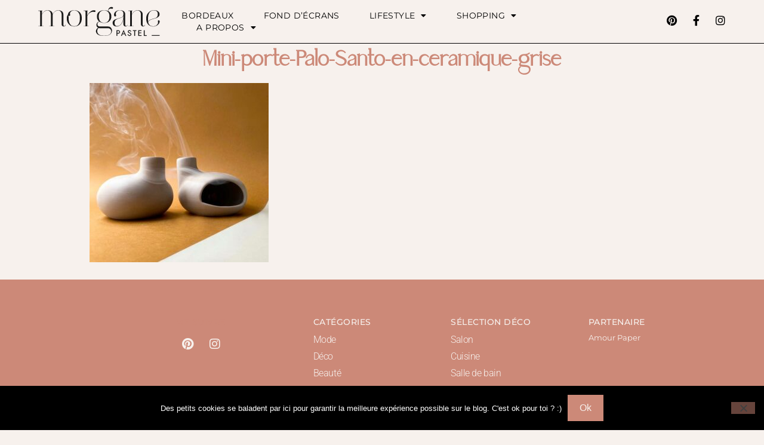

--- FILE ---
content_type: text/html; charset=UTF-8
request_url: https://www.morgane-pastel.com/selection-didees-cadeaux-pour-les-fetes/mini-porte-palo-santo-en-ceramique-grise/
body_size: 13536
content:
<!doctype html>
<html lang="fr-FR">
<head>
	<meta charset="UTF-8">
	<meta name="viewport" content="width=device-width, initial-scale=1">
	<link rel="profile" href="https://gmpg.org/xfn/11">
	<meta name='robots' content='index, follow, max-image-preview:large, max-snippet:-1, max-video-preview:-1' />

	<!-- This site is optimized with the Yoast SEO plugin v26.5 - https://yoast.com/wordpress/plugins/seo/ -->
	<title>Mini-porte-Palo-Santo-en-ceramique-grise - Morgane Pastel | Blog lifestyle, mode &amp; déco Bordeaux</title>
	<link rel="canonical" href="https://www.morgane-pastel.com/selection-didees-cadeaux-pour-les-fetes/mini-porte-palo-santo-en-ceramique-grise/" />
	<meta property="og:locale" content="fr_FR" />
	<meta property="og:type" content="article" />
	<meta property="og:title" content="Mini-porte-Palo-Santo-en-ceramique-grise - Morgane Pastel | Blog lifestyle, mode &amp; déco Bordeaux" />
	<meta property="og:url" content="https://www.morgane-pastel.com/selection-didees-cadeaux-pour-les-fetes/mini-porte-palo-santo-en-ceramique-grise/" />
	<meta property="og:site_name" content="Morgane Pastel | Blog lifestyle, mode &amp; déco Bordeaux" />
	<meta property="article:modified_time" content="2023-11-03T17:11:04+00:00" />
	<meta property="og:image" content="https://www.morgane-pastel.com/selection-didees-cadeaux-pour-les-fetes/mini-porte-palo-santo-en-ceramique-grise" />
	<meta property="og:image:width" content="836" />
	<meta property="og:image:height" content="836" />
	<meta property="og:image:type" content="image/jpeg" />
	<meta name="twitter:card" content="summary_large_image" />
	<meta name="twitter:site" content="@MorganePastel" />
	<script type="application/ld+json" class="yoast-schema-graph">{"@context":"https://schema.org","@graph":[{"@type":"WebPage","@id":"https://www.morgane-pastel.com/selection-didees-cadeaux-pour-les-fetes/mini-porte-palo-santo-en-ceramique-grise/","url":"https://www.morgane-pastel.com/selection-didees-cadeaux-pour-les-fetes/mini-porte-palo-santo-en-ceramique-grise/","name":"Mini-porte-Palo-Santo-en-ceramique-grise - Morgane Pastel | Blog lifestyle, mode &amp; déco Bordeaux","isPartOf":{"@id":"https://www.morgane-pastel.com/#website"},"primaryImageOfPage":{"@id":"https://www.morgane-pastel.com/selection-didees-cadeaux-pour-les-fetes/mini-porte-palo-santo-en-ceramique-grise/#primaryimage"},"image":{"@id":"https://www.morgane-pastel.com/selection-didees-cadeaux-pour-les-fetes/mini-porte-palo-santo-en-ceramique-grise/#primaryimage"},"thumbnailUrl":"https://www.morgane-pastel.com/wp-content/uploads/2023/11/Mini-porte-Palo-Santo-en-ceramique-grise.jpg","datePublished":"2023-11-03T17:10:48+00:00","dateModified":"2023-11-03T17:11:04+00:00","breadcrumb":{"@id":"https://www.morgane-pastel.com/selection-didees-cadeaux-pour-les-fetes/mini-porte-palo-santo-en-ceramique-grise/#breadcrumb"},"inLanguage":"fr-FR","potentialAction":[{"@type":"ReadAction","target":["https://www.morgane-pastel.com/selection-didees-cadeaux-pour-les-fetes/mini-porte-palo-santo-en-ceramique-grise/"]}]},{"@type":"ImageObject","inLanguage":"fr-FR","@id":"https://www.morgane-pastel.com/selection-didees-cadeaux-pour-les-fetes/mini-porte-palo-santo-en-ceramique-grise/#primaryimage","url":"https://www.morgane-pastel.com/wp-content/uploads/2023/11/Mini-porte-Palo-Santo-en-ceramique-grise.jpg","contentUrl":"https://www.morgane-pastel.com/wp-content/uploads/2023/11/Mini-porte-Palo-Santo-en-ceramique-grise.jpg","width":836,"height":836,"caption":"mini porte palo santo en ceramique"},{"@type":"BreadcrumbList","@id":"https://www.morgane-pastel.com/selection-didees-cadeaux-pour-les-fetes/mini-porte-palo-santo-en-ceramique-grise/#breadcrumb","itemListElement":[{"@type":"ListItem","position":1,"name":"Accueil","item":"https://www.morgane-pastel.com/"},{"@type":"ListItem","position":2,"name":"Les jolies choses","item":"https://www.morgane-pastel.com/category/lesjolieschoses/"},{"@type":"ListItem","position":3,"name":"Sélection d&#8217;idées cadeaux pour les fêtes","item":"https://www.morgane-pastel.com/selection-didees-cadeaux-pour-les-fetes/"},{"@type":"ListItem","position":4,"name":"Mini-porte-Palo-Santo-en-ceramique-grise"}]},{"@type":"WebSite","@id":"https://www.morgane-pastel.com/#website","url":"https://www.morgane-pastel.com/","name":"Morgane Pastel | Blog lifestyle, mode &amp; déco Bordeaux","description":"Blog mode, déco &amp; lifestyle à Bordeaux","publisher":{"@id":"https://www.morgane-pastel.com/#/schema/person/45e9825bccfd1c32161ea18264e8f978"},"potentialAction":[{"@type":"SearchAction","target":{"@type":"EntryPoint","urlTemplate":"https://www.morgane-pastel.com/?s={search_term_string}"},"query-input":{"@type":"PropertyValueSpecification","valueRequired":true,"valueName":"search_term_string"}}],"inLanguage":"fr-FR"},{"@type":["Person","Organization"],"@id":"https://www.morgane-pastel.com/#/schema/person/45e9825bccfd1c32161ea18264e8f978","name":"Morgane Pastel","image":{"@type":"ImageObject","inLanguage":"fr-FR","@id":"https://www.morgane-pastel.com/#/schema/person/image/","url":"https://www.morgane-pastel.com/wp-content/uploads/2023/11/Mini-porte-Palo-Santo-en-ceramique-grise.jpg","contentUrl":"https://www.morgane-pastel.com/wp-content/uploads/2023/11/Mini-porte-Palo-Santo-en-ceramique-grise.jpg","width":836,"height":836,"caption":"Morgane Pastel"},"logo":{"@id":"https://www.morgane-pastel.com/#/schema/person/image/"}}]}</script>
	<!-- / Yoast SEO plugin. -->


<script type='application/javascript'  id='pys-version-script'>console.log('PixelYourSite Free version 11.1.4.1');</script>
<link rel='dns-prefetch' href='//www.googletagmanager.com' />
<link rel="alternate" type="application/rss+xml" title="Morgane Pastel | Blog lifestyle, mode &amp; déco Bordeaux &raquo; Flux" href="https://www.morgane-pastel.com/feed/" />
<link rel="alternate" type="application/rss+xml" title="Morgane Pastel | Blog lifestyle, mode &amp; déco Bordeaux &raquo; Flux des commentaires" href="https://www.morgane-pastel.com/comments/feed/" />
<script type='text/javascript' id='pinterest-version-script'>console.log('PixelYourSite Pinterest version 6.1.7');</script>
<link rel="alternate" type="application/rss+xml" title="Morgane Pastel | Blog lifestyle, mode &amp; déco Bordeaux &raquo; Mini-porte-Palo-Santo-en-ceramique-grise Flux des commentaires" href="https://www.morgane-pastel.com/selection-didees-cadeaux-pour-les-fetes/mini-porte-palo-santo-en-ceramique-grise/feed/" />
<link rel="alternate" title="oEmbed (JSON)" type="application/json+oembed" href="https://www.morgane-pastel.com/wp-json/oembed/1.0/embed?url=https%3A%2F%2Fwww.morgane-pastel.com%2Fselection-didees-cadeaux-pour-les-fetes%2Fmini-porte-palo-santo-en-ceramique-grise%2F" />
<link rel="alternate" title="oEmbed (XML)" type="text/xml+oembed" href="https://www.morgane-pastel.com/wp-json/oembed/1.0/embed?url=https%3A%2F%2Fwww.morgane-pastel.com%2Fselection-didees-cadeaux-pour-les-fetes%2Fmini-porte-palo-santo-en-ceramique-grise%2F&#038;format=xml" />
<style id='wp-img-auto-sizes-contain-inline-css'>
img:is([sizes=auto i],[sizes^="auto," i]){contain-intrinsic-size:3000px 1500px}
/*# sourceURL=wp-img-auto-sizes-contain-inline-css */
</style>
<style id='wp-emoji-styles-inline-css'>

	img.wp-smiley, img.emoji {
		display: inline !important;
		border: none !important;
		box-shadow: none !important;
		height: 1em !important;
		width: 1em !important;
		margin: 0 0.07em !important;
		vertical-align: -0.1em !important;
		background: none !important;
		padding: 0 !important;
	}
/*# sourceURL=wp-emoji-styles-inline-css */
</style>
<link rel='stylesheet' id='wp-block-library-css' href='https://www.morgane-pastel.com/wp-includes/css/dist/block-library/style.min.css?ver=6.9' media='all' />
<style id='global-styles-inline-css'>
:root{--wp--preset--aspect-ratio--square: 1;--wp--preset--aspect-ratio--4-3: 4/3;--wp--preset--aspect-ratio--3-4: 3/4;--wp--preset--aspect-ratio--3-2: 3/2;--wp--preset--aspect-ratio--2-3: 2/3;--wp--preset--aspect-ratio--16-9: 16/9;--wp--preset--aspect-ratio--9-16: 9/16;--wp--preset--color--black: #000000;--wp--preset--color--cyan-bluish-gray: #abb8c3;--wp--preset--color--white: #ffffff;--wp--preset--color--pale-pink: #f78da7;--wp--preset--color--vivid-red: #cf2e2e;--wp--preset--color--luminous-vivid-orange: #ff6900;--wp--preset--color--luminous-vivid-amber: #fcb900;--wp--preset--color--light-green-cyan: #7bdcb5;--wp--preset--color--vivid-green-cyan: #00d084;--wp--preset--color--pale-cyan-blue: #8ed1fc;--wp--preset--color--vivid-cyan-blue: #0693e3;--wp--preset--color--vivid-purple: #9b51e0;--wp--preset--gradient--vivid-cyan-blue-to-vivid-purple: linear-gradient(135deg,rgb(6,147,227) 0%,rgb(155,81,224) 100%);--wp--preset--gradient--light-green-cyan-to-vivid-green-cyan: linear-gradient(135deg,rgb(122,220,180) 0%,rgb(0,208,130) 100%);--wp--preset--gradient--luminous-vivid-amber-to-luminous-vivid-orange: linear-gradient(135deg,rgb(252,185,0) 0%,rgb(255,105,0) 100%);--wp--preset--gradient--luminous-vivid-orange-to-vivid-red: linear-gradient(135deg,rgb(255,105,0) 0%,rgb(207,46,46) 100%);--wp--preset--gradient--very-light-gray-to-cyan-bluish-gray: linear-gradient(135deg,rgb(238,238,238) 0%,rgb(169,184,195) 100%);--wp--preset--gradient--cool-to-warm-spectrum: linear-gradient(135deg,rgb(74,234,220) 0%,rgb(151,120,209) 20%,rgb(207,42,186) 40%,rgb(238,44,130) 60%,rgb(251,105,98) 80%,rgb(254,248,76) 100%);--wp--preset--gradient--blush-light-purple: linear-gradient(135deg,rgb(255,206,236) 0%,rgb(152,150,240) 100%);--wp--preset--gradient--blush-bordeaux: linear-gradient(135deg,rgb(254,205,165) 0%,rgb(254,45,45) 50%,rgb(107,0,62) 100%);--wp--preset--gradient--luminous-dusk: linear-gradient(135deg,rgb(255,203,112) 0%,rgb(199,81,192) 50%,rgb(65,88,208) 100%);--wp--preset--gradient--pale-ocean: linear-gradient(135deg,rgb(255,245,203) 0%,rgb(182,227,212) 50%,rgb(51,167,181) 100%);--wp--preset--gradient--electric-grass: linear-gradient(135deg,rgb(202,248,128) 0%,rgb(113,206,126) 100%);--wp--preset--gradient--midnight: linear-gradient(135deg,rgb(2,3,129) 0%,rgb(40,116,252) 100%);--wp--preset--font-size--small: 13px;--wp--preset--font-size--medium: 20px;--wp--preset--font-size--large: 36px;--wp--preset--font-size--x-large: 42px;--wp--preset--spacing--20: 0.44rem;--wp--preset--spacing--30: 0.67rem;--wp--preset--spacing--40: 1rem;--wp--preset--spacing--50: 1.5rem;--wp--preset--spacing--60: 2.25rem;--wp--preset--spacing--70: 3.38rem;--wp--preset--spacing--80: 5.06rem;--wp--preset--shadow--natural: 6px 6px 9px rgba(0, 0, 0, 0.2);--wp--preset--shadow--deep: 12px 12px 50px rgba(0, 0, 0, 0.4);--wp--preset--shadow--sharp: 6px 6px 0px rgba(0, 0, 0, 0.2);--wp--preset--shadow--outlined: 6px 6px 0px -3px rgb(255, 255, 255), 6px 6px rgb(0, 0, 0);--wp--preset--shadow--crisp: 6px 6px 0px rgb(0, 0, 0);}:root { --wp--style--global--content-size: 800px;--wp--style--global--wide-size: 1200px; }:where(body) { margin: 0; }.wp-site-blocks > .alignleft { float: left; margin-right: 2em; }.wp-site-blocks > .alignright { float: right; margin-left: 2em; }.wp-site-blocks > .aligncenter { justify-content: center; margin-left: auto; margin-right: auto; }:where(.wp-site-blocks) > * { margin-block-start: 24px; margin-block-end: 0; }:where(.wp-site-blocks) > :first-child { margin-block-start: 0; }:where(.wp-site-blocks) > :last-child { margin-block-end: 0; }:root { --wp--style--block-gap: 24px; }:root :where(.is-layout-flow) > :first-child{margin-block-start: 0;}:root :where(.is-layout-flow) > :last-child{margin-block-end: 0;}:root :where(.is-layout-flow) > *{margin-block-start: 24px;margin-block-end: 0;}:root :where(.is-layout-constrained) > :first-child{margin-block-start: 0;}:root :where(.is-layout-constrained) > :last-child{margin-block-end: 0;}:root :where(.is-layout-constrained) > *{margin-block-start: 24px;margin-block-end: 0;}:root :where(.is-layout-flex){gap: 24px;}:root :where(.is-layout-grid){gap: 24px;}.is-layout-flow > .alignleft{float: left;margin-inline-start: 0;margin-inline-end: 2em;}.is-layout-flow > .alignright{float: right;margin-inline-start: 2em;margin-inline-end: 0;}.is-layout-flow > .aligncenter{margin-left: auto !important;margin-right: auto !important;}.is-layout-constrained > .alignleft{float: left;margin-inline-start: 0;margin-inline-end: 2em;}.is-layout-constrained > .alignright{float: right;margin-inline-start: 2em;margin-inline-end: 0;}.is-layout-constrained > .aligncenter{margin-left: auto !important;margin-right: auto !important;}.is-layout-constrained > :where(:not(.alignleft):not(.alignright):not(.alignfull)){max-width: var(--wp--style--global--content-size);margin-left: auto !important;margin-right: auto !important;}.is-layout-constrained > .alignwide{max-width: var(--wp--style--global--wide-size);}body .is-layout-flex{display: flex;}.is-layout-flex{flex-wrap: wrap;align-items: center;}.is-layout-flex > :is(*, div){margin: 0;}body .is-layout-grid{display: grid;}.is-layout-grid > :is(*, div){margin: 0;}body{padding-top: 0px;padding-right: 0px;padding-bottom: 0px;padding-left: 0px;}a:where(:not(.wp-element-button)){text-decoration: underline;}:root :where(.wp-element-button, .wp-block-button__link){background-color: #32373c;border-width: 0;color: #fff;font-family: inherit;font-size: inherit;font-style: inherit;font-weight: inherit;letter-spacing: inherit;line-height: inherit;padding-top: calc(0.667em + 2px);padding-right: calc(1.333em + 2px);padding-bottom: calc(0.667em + 2px);padding-left: calc(1.333em + 2px);text-decoration: none;text-transform: inherit;}.has-black-color{color: var(--wp--preset--color--black) !important;}.has-cyan-bluish-gray-color{color: var(--wp--preset--color--cyan-bluish-gray) !important;}.has-white-color{color: var(--wp--preset--color--white) !important;}.has-pale-pink-color{color: var(--wp--preset--color--pale-pink) !important;}.has-vivid-red-color{color: var(--wp--preset--color--vivid-red) !important;}.has-luminous-vivid-orange-color{color: var(--wp--preset--color--luminous-vivid-orange) !important;}.has-luminous-vivid-amber-color{color: var(--wp--preset--color--luminous-vivid-amber) !important;}.has-light-green-cyan-color{color: var(--wp--preset--color--light-green-cyan) !important;}.has-vivid-green-cyan-color{color: var(--wp--preset--color--vivid-green-cyan) !important;}.has-pale-cyan-blue-color{color: var(--wp--preset--color--pale-cyan-blue) !important;}.has-vivid-cyan-blue-color{color: var(--wp--preset--color--vivid-cyan-blue) !important;}.has-vivid-purple-color{color: var(--wp--preset--color--vivid-purple) !important;}.has-black-background-color{background-color: var(--wp--preset--color--black) !important;}.has-cyan-bluish-gray-background-color{background-color: var(--wp--preset--color--cyan-bluish-gray) !important;}.has-white-background-color{background-color: var(--wp--preset--color--white) !important;}.has-pale-pink-background-color{background-color: var(--wp--preset--color--pale-pink) !important;}.has-vivid-red-background-color{background-color: var(--wp--preset--color--vivid-red) !important;}.has-luminous-vivid-orange-background-color{background-color: var(--wp--preset--color--luminous-vivid-orange) !important;}.has-luminous-vivid-amber-background-color{background-color: var(--wp--preset--color--luminous-vivid-amber) !important;}.has-light-green-cyan-background-color{background-color: var(--wp--preset--color--light-green-cyan) !important;}.has-vivid-green-cyan-background-color{background-color: var(--wp--preset--color--vivid-green-cyan) !important;}.has-pale-cyan-blue-background-color{background-color: var(--wp--preset--color--pale-cyan-blue) !important;}.has-vivid-cyan-blue-background-color{background-color: var(--wp--preset--color--vivid-cyan-blue) !important;}.has-vivid-purple-background-color{background-color: var(--wp--preset--color--vivid-purple) !important;}.has-black-border-color{border-color: var(--wp--preset--color--black) !important;}.has-cyan-bluish-gray-border-color{border-color: var(--wp--preset--color--cyan-bluish-gray) !important;}.has-white-border-color{border-color: var(--wp--preset--color--white) !important;}.has-pale-pink-border-color{border-color: var(--wp--preset--color--pale-pink) !important;}.has-vivid-red-border-color{border-color: var(--wp--preset--color--vivid-red) !important;}.has-luminous-vivid-orange-border-color{border-color: var(--wp--preset--color--luminous-vivid-orange) !important;}.has-luminous-vivid-amber-border-color{border-color: var(--wp--preset--color--luminous-vivid-amber) !important;}.has-light-green-cyan-border-color{border-color: var(--wp--preset--color--light-green-cyan) !important;}.has-vivid-green-cyan-border-color{border-color: var(--wp--preset--color--vivid-green-cyan) !important;}.has-pale-cyan-blue-border-color{border-color: var(--wp--preset--color--pale-cyan-blue) !important;}.has-vivid-cyan-blue-border-color{border-color: var(--wp--preset--color--vivid-cyan-blue) !important;}.has-vivid-purple-border-color{border-color: var(--wp--preset--color--vivid-purple) !important;}.has-vivid-cyan-blue-to-vivid-purple-gradient-background{background: var(--wp--preset--gradient--vivid-cyan-blue-to-vivid-purple) !important;}.has-light-green-cyan-to-vivid-green-cyan-gradient-background{background: var(--wp--preset--gradient--light-green-cyan-to-vivid-green-cyan) !important;}.has-luminous-vivid-amber-to-luminous-vivid-orange-gradient-background{background: var(--wp--preset--gradient--luminous-vivid-amber-to-luminous-vivid-orange) !important;}.has-luminous-vivid-orange-to-vivid-red-gradient-background{background: var(--wp--preset--gradient--luminous-vivid-orange-to-vivid-red) !important;}.has-very-light-gray-to-cyan-bluish-gray-gradient-background{background: var(--wp--preset--gradient--very-light-gray-to-cyan-bluish-gray) !important;}.has-cool-to-warm-spectrum-gradient-background{background: var(--wp--preset--gradient--cool-to-warm-spectrum) !important;}.has-blush-light-purple-gradient-background{background: var(--wp--preset--gradient--blush-light-purple) !important;}.has-blush-bordeaux-gradient-background{background: var(--wp--preset--gradient--blush-bordeaux) !important;}.has-luminous-dusk-gradient-background{background: var(--wp--preset--gradient--luminous-dusk) !important;}.has-pale-ocean-gradient-background{background: var(--wp--preset--gradient--pale-ocean) !important;}.has-electric-grass-gradient-background{background: var(--wp--preset--gradient--electric-grass) !important;}.has-midnight-gradient-background{background: var(--wp--preset--gradient--midnight) !important;}.has-small-font-size{font-size: var(--wp--preset--font-size--small) !important;}.has-medium-font-size{font-size: var(--wp--preset--font-size--medium) !important;}.has-large-font-size{font-size: var(--wp--preset--font-size--large) !important;}.has-x-large-font-size{font-size: var(--wp--preset--font-size--x-large) !important;}
/*# sourceURL=global-styles-inline-css */
</style>

<link rel='stylesheet' id='cookie-notice-front-css' href='https://www.morgane-pastel.com/wp-content/plugins/cookie-notice/css/front.min.css?ver=2.5.11' media='all' />
<link rel='stylesheet' id='mc4wp-form-basic-css' href='https://www.morgane-pastel.com/wp-content/plugins/mailchimp-for-wp/assets/css/form-basic.css?ver=4.10.9' media='all' />
<link rel='stylesheet' id='hello-elementor-css' href='https://www.morgane-pastel.com/wp-content/themes/hello-elementor/assets/css/reset.css?ver=3.4.5' media='all' />
<link rel='stylesheet' id='hello-elementor-theme-style-css' href='https://www.morgane-pastel.com/wp-content/themes/hello-elementor/assets/css/theme.css?ver=3.4.5' media='all' />
<link rel='stylesheet' id='hello-elementor-header-footer-css' href='https://www.morgane-pastel.com/wp-content/themes/hello-elementor/assets/css/header-footer.css?ver=3.4.5' media='all' />
<link rel='stylesheet' id='elementor-frontend-css' href='https://www.morgane-pastel.com/wp-content/plugins/elementor/assets/css/frontend.min.css?ver=3.33.2' media='all' />
<link rel='stylesheet' id='widget-image-css' href='https://www.morgane-pastel.com/wp-content/plugins/elementor/assets/css/widget-image.min.css?ver=3.33.2' media='all' />
<link rel='stylesheet' id='widget-nav-menu-css' href='https://www.morgane-pastel.com/wp-content/plugins/elementor-pro/assets/css/widget-nav-menu.min.css?ver=3.32.3' media='all' />
<link rel='stylesheet' id='widget-social-icons-css' href='https://www.morgane-pastel.com/wp-content/plugins/elementor/assets/css/widget-social-icons.min.css?ver=3.33.2' media='all' />
<link rel='stylesheet' id='e-apple-webkit-css' href='https://www.morgane-pastel.com/wp-content/plugins/elementor/assets/css/conditionals/apple-webkit.min.css?ver=3.33.2' media='all' />
<link rel='stylesheet' id='widget-heading-css' href='https://www.morgane-pastel.com/wp-content/plugins/elementor/assets/css/widget-heading.min.css?ver=3.33.2' media='all' />
<link rel='stylesheet' id='elementor-icons-css' href='https://www.morgane-pastel.com/wp-content/plugins/elementor/assets/lib/eicons/css/elementor-icons.min.css?ver=5.44.0' media='all' />
<link rel='stylesheet' id='elementor-post-5594-css' href='https://www.morgane-pastel.com/wp-content/uploads/elementor/css/post-5594.css?ver=1765396837' media='all' />
<link rel='stylesheet' id='font-awesome-5-all-css' href='https://www.morgane-pastel.com/wp-content/plugins/elementor/assets/lib/font-awesome/css/all.min.css?ver=3.33.2' media='all' />
<link rel='stylesheet' id='font-awesome-4-shim-css' href='https://www.morgane-pastel.com/wp-content/plugins/elementor/assets/lib/font-awesome/css/v4-shims.min.css?ver=3.33.2' media='all' />
<link rel='stylesheet' id='elementor-post-4866-css' href='https://www.morgane-pastel.com/wp-content/uploads/elementor/css/post-4866.css?ver=1765396837' media='all' />
<link rel='stylesheet' id='elementor-post-8166-css' href='https://www.morgane-pastel.com/wp-content/uploads/elementor/css/post-8166.css?ver=1765396837' media='all' />
<link rel='stylesheet' id='elementor-post-9177-css' href='https://www.morgane-pastel.com/wp-content/uploads/elementor/css/post-9177.css?ver=1765396837' media='all' />
<link rel='stylesheet' id='elementor-gf-local-playfairdisplay-css' href='https://www.morgane-pastel.com/wp-content/uploads/elementor/google-fonts/css/playfairdisplay.css?ver=1743267041' media='all' />
<link rel='stylesheet' id='elementor-gf-local-montserrat-css' href='https://www.morgane-pastel.com/wp-content/uploads/elementor/google-fonts/css/montserrat.css?ver=1743267044' media='all' />
<link rel='stylesheet' id='elementor-gf-local-roboto-css' href='https://www.morgane-pastel.com/wp-content/uploads/elementor/google-fonts/css/roboto.css?ver=1743267050' media='all' />
<link rel='stylesheet' id='elementor-icons-shared-0-css' href='https://www.morgane-pastel.com/wp-content/plugins/elementor/assets/lib/font-awesome/css/fontawesome.min.css?ver=5.15.3' media='all' />
<link rel='stylesheet' id='elementor-icons-fa-solid-css' href='https://www.morgane-pastel.com/wp-content/plugins/elementor/assets/lib/font-awesome/css/solid.min.css?ver=5.15.3' media='all' />
<link rel='stylesheet' id='elementor-icons-fa-brands-css' href='https://www.morgane-pastel.com/wp-content/plugins/elementor/assets/lib/font-awesome/css/brands.min.css?ver=5.15.3' media='all' />
<script id="cookie-notice-front-js-before">
var cnArgs = {"ajaxUrl":"https:\/\/www.morgane-pastel.com\/wp-admin\/admin-ajax.php","nonce":"60ce3c32d5","hideEffect":"fade","position":"bottom","onScroll":false,"onScrollOffset":100,"onClick":false,"cookieName":"cookie_notice_accepted","cookieTime":2592000,"cookieTimeRejected":2592000,"globalCookie":false,"redirection":false,"cache":false,"revokeCookies":false,"revokeCookiesOpt":"automatic"};

//# sourceURL=cookie-notice-front-js-before
</script>
<script src="https://www.morgane-pastel.com/wp-content/plugins/cookie-notice/js/front.min.js?ver=2.5.11" id="cookie-notice-front-js"></script>
<script src="https://www.morgane-pastel.com/wp-includes/js/jquery/jquery.min.js?ver=3.7.1" id="jquery-core-js"></script>
<script src="https://www.morgane-pastel.com/wp-includes/js/jquery/jquery-migrate.min.js?ver=3.4.1" id="jquery-migrate-js"></script>
<script src="https://www.morgane-pastel.com/wp-content/plugins/elementor/assets/lib/font-awesome/js/v4-shims.min.js?ver=3.33.2" id="font-awesome-4-shim-js"></script>
<script src="https://www.morgane-pastel.com/wp-content/plugins/pixelyoursite/dist/scripts/js.cookie-2.1.3.min.js?ver=2.1.3" id="js-cookie-pys-js"></script>
<script src="https://www.morgane-pastel.com/wp-content/plugins/pixelyoursite/dist/scripts/jquery.bind-first-0.2.3.min.js?ver=0.2.3" id="jquery-bind-first-js"></script>
<script src="https://www.morgane-pastel.com/wp-content/plugins/pixelyoursite/dist/scripts/tld.min.js?ver=2.3.1" id="js-tld-js"></script>
<script id="pys-js-extra">
var pysOptions = {"staticEvents":[],"dynamicEvents":[],"triggerEvents":[],"triggerEventTypes":[],"pinterest":{"pixelIds":["2612398563419"],"advancedMatching":[],"wooVariableAsSimple":false,"serverApiEnabled":false},"debug":"","siteUrl":"https://www.morgane-pastel.com","ajaxUrl":"https://www.morgane-pastel.com/wp-admin/admin-ajax.php","ajax_event":"094d534cef","enable_remove_download_url_param":"1","cookie_duration":"7","last_visit_duration":"60","enable_success_send_form":"","ajaxForServerEvent":"1","ajaxForServerStaticEvent":"1","useSendBeacon":"1","send_external_id":"1","external_id_expire":"180","track_cookie_for_subdomains":"1","google_consent_mode":"1","gdpr":{"ajax_enabled":false,"all_disabled_by_api":false,"facebook_disabled_by_api":false,"analytics_disabled_by_api":false,"google_ads_disabled_by_api":false,"pinterest_disabled_by_api":false,"bing_disabled_by_api":false,"reddit_disabled_by_api":false,"externalID_disabled_by_api":false,"facebook_prior_consent_enabled":true,"analytics_prior_consent_enabled":true,"google_ads_prior_consent_enabled":null,"pinterest_prior_consent_enabled":true,"bing_prior_consent_enabled":true,"cookiebot_integration_enabled":false,"cookiebot_facebook_consent_category":"marketing","cookiebot_analytics_consent_category":"statistics","cookiebot_tiktok_consent_category":"marketing","cookiebot_google_ads_consent_category":"marketing","cookiebot_pinterest_consent_category":"marketing","cookiebot_bing_consent_category":"marketing","consent_magic_integration_enabled":false,"real_cookie_banner_integration_enabled":false,"cookie_notice_integration_enabled":false,"cookie_law_info_integration_enabled":false,"analytics_storage":{"enabled":true,"value":"granted","filter":false},"ad_storage":{"enabled":true,"value":"granted","filter":false},"ad_user_data":{"enabled":true,"value":"granted","filter":false},"ad_personalization":{"enabled":true,"value":"granted","filter":false}},"cookie":{"disabled_all_cookie":false,"disabled_start_session_cookie":false,"disabled_advanced_form_data_cookie":false,"disabled_landing_page_cookie":false,"disabled_first_visit_cookie":false,"disabled_trafficsource_cookie":false,"disabled_utmTerms_cookie":false,"disabled_utmId_cookie":false},"tracking_analytics":{"TrafficSource":"direct","TrafficLanding":"undefined","TrafficUtms":[],"TrafficUtmsId":[]},"GATags":{"ga_datalayer_type":"default","ga_datalayer_name":"dataLayerPYS"},"woo":{"enabled":false},"edd":{"enabled":false},"cache_bypass":"1769747928"};
//# sourceURL=pys-js-extra
</script>
<script src="https://www.morgane-pastel.com/wp-content/plugins/pixelyoursite/dist/scripts/public.js?ver=11.1.4.1" id="pys-js"></script>
<script src="https://www.morgane-pastel.com/wp-content/plugins/pixelyoursite-pinterest/dist/scripts/public.js?ver=6.1.7" id="pys-pinterest-js"></script>

<!-- Extrait de code de la balise Google (gtag.js) ajouté par Site Kit -->
<!-- Extrait Google Analytics ajouté par Site Kit -->
<script src="https://www.googletagmanager.com/gtag/js?id=G-SPKF81WYV7" id="google_gtagjs-js" async></script>
<script id="google_gtagjs-js-after">
window.dataLayer = window.dataLayer || [];function gtag(){dataLayer.push(arguments);}
gtag("set","linker",{"domains":["www.morgane-pastel.com"]});
gtag("js", new Date());
gtag("set", "developer_id.dZTNiMT", true);
gtag("config", "G-SPKF81WYV7");
//# sourceURL=google_gtagjs-js-after
</script>
<link rel="https://api.w.org/" href="https://www.morgane-pastel.com/wp-json/" /><link rel="alternate" title="JSON" type="application/json" href="https://www.morgane-pastel.com/wp-json/wp/v2/media/8541" /><link rel="EditURI" type="application/rsd+xml" title="RSD" href="https://www.morgane-pastel.com/xmlrpc.php?rsd" />
<meta name="generator" content="WordPress 6.9" />
<link rel='shortlink' href='https://www.morgane-pastel.com/?p=8541' />
<meta name="generator" content="Site Kit by Google 1.167.0" /><!-- Analytics by WP Statistics - https://wp-statistics.com -->
<meta name="generator" content="Elementor 3.33.2; features: additional_custom_breakpoints; settings: css_print_method-external, google_font-enabled, font_display-auto">
			<style>
				.e-con.e-parent:nth-of-type(n+4):not(.e-lazyloaded):not(.e-no-lazyload),
				.e-con.e-parent:nth-of-type(n+4):not(.e-lazyloaded):not(.e-no-lazyload) * {
					background-image: none !important;
				}
				@media screen and (max-height: 1024px) {
					.e-con.e-parent:nth-of-type(n+3):not(.e-lazyloaded):not(.e-no-lazyload),
					.e-con.e-parent:nth-of-type(n+3):not(.e-lazyloaded):not(.e-no-lazyload) * {
						background-image: none !important;
					}
				}
				@media screen and (max-height: 640px) {
					.e-con.e-parent:nth-of-type(n+2):not(.e-lazyloaded):not(.e-no-lazyload),
					.e-con.e-parent:nth-of-type(n+2):not(.e-lazyloaded):not(.e-no-lazyload) * {
						background-image: none !important;
					}
				}
			</style>
						<meta name="theme-color" content="#F7F1ED">
			<link rel="icon" href="https://www.morgane-pastel.com/wp-content/uploads/2019/09/favicon.png" sizes="32x32" />
<link rel="icon" href="https://www.morgane-pastel.com/wp-content/uploads/2019/09/favicon.png" sizes="192x192" />
<link rel="apple-touch-icon" href="https://www.morgane-pastel.com/wp-content/uploads/2019/09/favicon.png" />
<meta name="msapplication-TileImage" content="https://www.morgane-pastel.com/wp-content/uploads/2019/09/favicon.png" />
<style id="sccss">.row {
		width:95%;
		padding-top:15px;
}

.col-md-2{

		width:19%;
		display: contents;
}

@media screen and (max-width: 767px) {
.shopthelook{
        display: none;
        }
}</style></head>
<body data-rsssl=1 class="attachment wp-singular attachment-template-default single single-attachment postid-8541 attachmentid-8541 attachment-jpeg wp-embed-responsive wp-theme-hello-elementor cookies-not-set hello-elementor-default elementor-default elementor-kit-5594 elementor-page-9177">


<a class="skip-link screen-reader-text" href="#content">Aller au contenu</a>

		<header data-elementor-type="header" data-elementor-id="4866" class="elementor elementor-4866 elementor-location-header" data-elementor-post-type="elementor_library">
					<section class="elementor-section elementor-top-section elementor-element elementor-element-384919fc elementor-section-full_width elementor-section-height-min-height elementor-section-items-stretch elementor-section-height-default" data-id="384919fc" data-element_type="section" data-settings="{&quot;background_background&quot;:&quot;classic&quot;}">
						<div class="elementor-container elementor-column-gap-default">
					<div class="elementor-column elementor-col-25 elementor-top-column elementor-element elementor-element-7c804d10" data-id="7c804d10" data-element_type="column">
			<div class="elementor-widget-wrap elementor-element-populated">
						<div class="elementor-element elementor-element-7aa15c9c elementor-widget elementor-widget-image" data-id="7aa15c9c" data-element_type="widget" data-widget_type="image.default">
				<div class="elementor-widget-container">
																<a href="https://www.morgane-pastel.com">
							<img width="204" height="50" src="https://www.morgane-pastel.com/wp-content/uploads/2022/11/logo_morgane-pastel.png" class="attachment-full size-full wp-image-8152" alt="" />								</a>
															</div>
				</div>
					</div>
		</div>
				<div class="elementor-column elementor-col-50 elementor-top-column elementor-element elementor-element-28e5b836" data-id="28e5b836" data-element_type="column">
			<div class="elementor-widget-wrap elementor-element-populated">
						<div class="elementor-element elementor-element-70bb2ac7 elementor-nav-menu__align-start elementor-nav-menu--stretch elementor-nav-menu__text-align-center elementor-nav-menu--dropdown-tablet elementor-nav-menu--toggle elementor-nav-menu--burger elementor-widget elementor-widget-nav-menu" data-id="70bb2ac7" data-element_type="widget" data-settings="{&quot;full_width&quot;:&quot;stretch&quot;,&quot;layout&quot;:&quot;horizontal&quot;,&quot;submenu_icon&quot;:{&quot;value&quot;:&quot;&lt;i class=\&quot;fas fa-caret-down\&quot; aria-hidden=\&quot;true\&quot;&gt;&lt;\/i&gt;&quot;,&quot;library&quot;:&quot;fa-solid&quot;},&quot;toggle&quot;:&quot;burger&quot;}" data-widget_type="nav-menu.default">
				<div class="elementor-widget-container">
								<nav aria-label="Menu" class="elementor-nav-menu--main elementor-nav-menu__container elementor-nav-menu--layout-horizontal e--pointer-underline e--animation-fade">
				<ul id="menu-1-70bb2ac7" class="elementor-nav-menu"><li class="menu-item menu-item-type-taxonomy menu-item-object-category menu-item-5148"><a href="https://www.morgane-pastel.com/category/bordeaux/" class="elementor-item">Bordeaux</a></li>
<li class="menu-item menu-item-type-taxonomy menu-item-object-category menu-item-1167"><a href="https://www.morgane-pastel.com/category/fond-ecrans/" class="elementor-item">Fond d&rsquo;écrans</a></li>
<li class="menu-item menu-item-type-custom menu-item-object-custom menu-item-has-children menu-item-923"><a href="#" class="elementor-item elementor-item-anchor">Lifestyle</a>
<ul class="sub-menu elementor-nav-menu--dropdown">
	<li class="menu-item menu-item-type-taxonomy menu-item-object-category menu-item-989"><a href="https://www.morgane-pastel.com/category/mode/" class="elementor-sub-item">Mode</a></li>
	<li class="menu-item menu-item-type-taxonomy menu-item-object-category menu-item-1117"><a href="https://www.morgane-pastel.com/category/deco/" class="elementor-sub-item">Déco</a></li>
	<li class="menu-item menu-item-type-taxonomy menu-item-object-category menu-item-993"><a href="https://www.morgane-pastel.com/category/beaute/" class="elementor-sub-item">Beauté</a></li>
	<li class="menu-item menu-item-type-taxonomy menu-item-object-category menu-item-992"><a href="https://www.morgane-pastel.com/category/food/" class="elementor-sub-item">Food</a></li>
</ul>
</li>
<li class="menu-item menu-item-type-custom menu-item-object-custom menu-item-has-children menu-item-4725"><a href="#" class="elementor-item elementor-item-anchor">Shopping</a>
<ul class="sub-menu elementor-nav-menu--dropdown">
	<li class="menu-item menu-item-type-post_type menu-item-object-page menu-item-has-children menu-item-2082"><a href="https://www.morgane-pastel.com/deco/" class="elementor-sub-item">Déco</a>
	<ul class="sub-menu elementor-nav-menu--dropdown">
		<li class="menu-item menu-item-type-post_type menu-item-object-page menu-item-7177"><a href="https://www.morgane-pastel.com/deco/deco-pour-un-salon-moderne/" class="elementor-sub-item">Salon</a></li>
		<li class="menu-item menu-item-type-post_type menu-item-object-page menu-item-5777"><a href="https://www.morgane-pastel.com/deco/deco-cuisine/" class="elementor-sub-item">Cuisine</a></li>
		<li class="menu-item menu-item-type-post_type menu-item-object-page menu-item-6085"><a href="https://www.morgane-pastel.com/deco/deco-pour-une-jolie-chambre-moderne/" class="elementor-sub-item">Chambre</a></li>
		<li class="menu-item menu-item-type-post_type menu-item-object-page menu-item-6245"><a href="https://www.morgane-pastel.com/deco/une-salle-de-bain-moderne-chic/" class="elementor-sub-item">Salle de bain</a></li>
		<li class="menu-item menu-item-type-post_type menu-item-object-page menu-item-6579"><a href="https://www.morgane-pastel.com/deco/deco-bureau/" class="elementor-sub-item">Bureau</a></li>
	</ul>
</li>
	<li class="menu-item menu-item-type-post_type menu-item-object-page menu-item-2050"><a href="https://www.morgane-pastel.com/mode/" class="elementor-sub-item">Mode</a></li>
	<li class="menu-item menu-item-type-post_type menu-item-object-page menu-item-2049"><a href="https://www.morgane-pastel.com/beaute/" class="elementor-sub-item">Beauté</a></li>
	<li class="menu-item menu-item-type-post_type menu-item-object-page menu-item-2494"><a href="https://www.morgane-pastel.com/bijoux/" class="elementor-sub-item">Bijoux</a></li>
	<li class="menu-item menu-item-type-post_type menu-item-object-page menu-item-2216"><a href="https://www.morgane-pastel.com/wishlist/" class="elementor-sub-item">Wishlist</a></li>
</ul>
</li>
<li class="menu-item menu-item-type-post_type menu-item-object-page menu-item-has-children menu-item-1732"><a href="https://www.morgane-pastel.com/a-propos/" class="elementor-item">A propos</a>
<ul class="sub-menu elementor-nav-menu--dropdown">
	<li class="menu-item menu-item-type-custom menu-item-object-custom menu-item-4998"><a href="https://morganepichard.fr/" class="elementor-sub-item">Portfolio</a></li>
	<li class="menu-item menu-item-type-post_type menu-item-object-page menu-item-19"><a href="https://www.morgane-pastel.com/contact/" class="elementor-sub-item">Contact</a></li>
	<li class="menu-item menu-item-type-custom menu-item-object-custom menu-item-5557"><a href="https://amourpaper.com" class="elementor-sub-item">Ma boutique</a></li>
</ul>
</li>
</ul>			</nav>
					<div class="elementor-menu-toggle" role="button" tabindex="0" aria-label="Permuter le menu" aria-expanded="false">
			<i aria-hidden="true" role="presentation" class="elementor-menu-toggle__icon--open eicon-menu-bar"></i><i aria-hidden="true" role="presentation" class="elementor-menu-toggle__icon--close eicon-close"></i>		</div>
					<nav class="elementor-nav-menu--dropdown elementor-nav-menu__container" aria-hidden="true">
				<ul id="menu-2-70bb2ac7" class="elementor-nav-menu"><li class="menu-item menu-item-type-taxonomy menu-item-object-category menu-item-5148"><a href="https://www.morgane-pastel.com/category/bordeaux/" class="elementor-item" tabindex="-1">Bordeaux</a></li>
<li class="menu-item menu-item-type-taxonomy menu-item-object-category menu-item-1167"><a href="https://www.morgane-pastel.com/category/fond-ecrans/" class="elementor-item" tabindex="-1">Fond d&rsquo;écrans</a></li>
<li class="menu-item menu-item-type-custom menu-item-object-custom menu-item-has-children menu-item-923"><a href="#" class="elementor-item elementor-item-anchor" tabindex="-1">Lifestyle</a>
<ul class="sub-menu elementor-nav-menu--dropdown">
	<li class="menu-item menu-item-type-taxonomy menu-item-object-category menu-item-989"><a href="https://www.morgane-pastel.com/category/mode/" class="elementor-sub-item" tabindex="-1">Mode</a></li>
	<li class="menu-item menu-item-type-taxonomy menu-item-object-category menu-item-1117"><a href="https://www.morgane-pastel.com/category/deco/" class="elementor-sub-item" tabindex="-1">Déco</a></li>
	<li class="menu-item menu-item-type-taxonomy menu-item-object-category menu-item-993"><a href="https://www.morgane-pastel.com/category/beaute/" class="elementor-sub-item" tabindex="-1">Beauté</a></li>
	<li class="menu-item menu-item-type-taxonomy menu-item-object-category menu-item-992"><a href="https://www.morgane-pastel.com/category/food/" class="elementor-sub-item" tabindex="-1">Food</a></li>
</ul>
</li>
<li class="menu-item menu-item-type-custom menu-item-object-custom menu-item-has-children menu-item-4725"><a href="#" class="elementor-item elementor-item-anchor" tabindex="-1">Shopping</a>
<ul class="sub-menu elementor-nav-menu--dropdown">
	<li class="menu-item menu-item-type-post_type menu-item-object-page menu-item-has-children menu-item-2082"><a href="https://www.morgane-pastel.com/deco/" class="elementor-sub-item" tabindex="-1">Déco</a>
	<ul class="sub-menu elementor-nav-menu--dropdown">
		<li class="menu-item menu-item-type-post_type menu-item-object-page menu-item-7177"><a href="https://www.morgane-pastel.com/deco/deco-pour-un-salon-moderne/" class="elementor-sub-item" tabindex="-1">Salon</a></li>
		<li class="menu-item menu-item-type-post_type menu-item-object-page menu-item-5777"><a href="https://www.morgane-pastel.com/deco/deco-cuisine/" class="elementor-sub-item" tabindex="-1">Cuisine</a></li>
		<li class="menu-item menu-item-type-post_type menu-item-object-page menu-item-6085"><a href="https://www.morgane-pastel.com/deco/deco-pour-une-jolie-chambre-moderne/" class="elementor-sub-item" tabindex="-1">Chambre</a></li>
		<li class="menu-item menu-item-type-post_type menu-item-object-page menu-item-6245"><a href="https://www.morgane-pastel.com/deco/une-salle-de-bain-moderne-chic/" class="elementor-sub-item" tabindex="-1">Salle de bain</a></li>
		<li class="menu-item menu-item-type-post_type menu-item-object-page menu-item-6579"><a href="https://www.morgane-pastel.com/deco/deco-bureau/" class="elementor-sub-item" tabindex="-1">Bureau</a></li>
	</ul>
</li>
	<li class="menu-item menu-item-type-post_type menu-item-object-page menu-item-2050"><a href="https://www.morgane-pastel.com/mode/" class="elementor-sub-item" tabindex="-1">Mode</a></li>
	<li class="menu-item menu-item-type-post_type menu-item-object-page menu-item-2049"><a href="https://www.morgane-pastel.com/beaute/" class="elementor-sub-item" tabindex="-1">Beauté</a></li>
	<li class="menu-item menu-item-type-post_type menu-item-object-page menu-item-2494"><a href="https://www.morgane-pastel.com/bijoux/" class="elementor-sub-item" tabindex="-1">Bijoux</a></li>
	<li class="menu-item menu-item-type-post_type menu-item-object-page menu-item-2216"><a href="https://www.morgane-pastel.com/wishlist/" class="elementor-sub-item" tabindex="-1">Wishlist</a></li>
</ul>
</li>
<li class="menu-item menu-item-type-post_type menu-item-object-page menu-item-has-children menu-item-1732"><a href="https://www.morgane-pastel.com/a-propos/" class="elementor-item" tabindex="-1">A propos</a>
<ul class="sub-menu elementor-nav-menu--dropdown">
	<li class="menu-item menu-item-type-custom menu-item-object-custom menu-item-4998"><a href="https://morganepichard.fr/" class="elementor-sub-item" tabindex="-1">Portfolio</a></li>
	<li class="menu-item menu-item-type-post_type menu-item-object-page menu-item-19"><a href="https://www.morgane-pastel.com/contact/" class="elementor-sub-item" tabindex="-1">Contact</a></li>
	<li class="menu-item menu-item-type-custom menu-item-object-custom menu-item-5557"><a href="https://amourpaper.com" class="elementor-sub-item" tabindex="-1">Ma boutique</a></li>
</ul>
</li>
</ul>			</nav>
						</div>
				</div>
					</div>
		</div>
				<div class="elementor-column elementor-col-25 elementor-top-column elementor-element elementor-element-2a3408f1" data-id="2a3408f1" data-element_type="column">
			<div class="elementor-widget-wrap elementor-element-populated">
						<div class="elementor-element elementor-element-70bd17f6 elementor-shape-square e-grid-align-right elementor-grid-0 elementor-widget elementor-widget-social-icons" data-id="70bd17f6" data-element_type="widget" data-widget_type="social-icons.default">
				<div class="elementor-widget-container">
							<div class="elementor-social-icons-wrapper elementor-grid" role="list">
							<span class="elementor-grid-item" role="listitem">
					<a class="elementor-icon elementor-social-icon elementor-social-icon-pinterest elementor-repeater-item-12ecc50" href="http://pinterest.com/morganepastel" target="_blank">
						<span class="elementor-screen-only">Pinterest</span>
						<i aria-hidden="true" class="fab fa-pinterest"></i>					</a>
				</span>
							<span class="elementor-grid-item" role="listitem">
					<a class="elementor-icon elementor-social-icon elementor-social-icon-facebook-f elementor-repeater-item-fac13cb" href="http://facebook.com/morganepastel.blog/" target="_blank">
						<span class="elementor-screen-only">Facebook-f</span>
						<i aria-hidden="true" class="fab fa-facebook-f"></i>					</a>
				</span>
							<span class="elementor-grid-item" role="listitem">
					<a class="elementor-icon elementor-social-icon elementor-social-icon-instagram elementor-repeater-item-467570f" href="http://instagram.com/morgane.pichard" target="_blank">
						<span class="elementor-screen-only">Instagram</span>
						<i aria-hidden="true" class="fab fa-instagram"></i>					</a>
				</span>
					</div>
						</div>
				</div>
					</div>
		</div>
					</div>
		</section>
				</header>
				<div data-elementor-type="single-post" data-elementor-id="9177" class="elementor elementor-9177 elementor-location-single post-8541 attachment type-attachment status-inherit hentry" data-elementor-post-type="elementor_library">
					<section class="elementor-section elementor-top-section elementor-element elementor-element-f761cf8 elementor-section-boxed elementor-section-height-default elementor-section-height-default" data-id="f761cf8" data-element_type="section">
						<div class="elementor-container elementor-column-gap-default">
					<div class="elementor-column elementor-col-100 elementor-top-column elementor-element elementor-element-39be6bc" data-id="39be6bc" data-element_type="column">
			<div class="elementor-widget-wrap elementor-element-populated">
						<div class="elementor-element elementor-element-3bceead elementor-widget elementor-widget-theme-post-title elementor-page-title elementor-widget-heading" data-id="3bceead" data-element_type="widget" data-widget_type="theme-post-title.default">
				<div class="elementor-widget-container">
					<h1 class="elementor-heading-title elementor-size-default">Mini-porte-Palo-Santo-en-ceramique-grise</h1>				</div>
				</div>
				<div class="elementor-element elementor-element-27f23cf elementor-widget elementor-widget-theme-post-content" data-id="27f23cf" data-element_type="widget" data-widget_type="theme-post-content.default">
				<div class="elementor-widget-container">
					<p class="attachment"><a href='https://www.morgane-pastel.com/wp-content/uploads/2023/11/Mini-porte-Palo-Santo-en-ceramique-grise.jpg'><img fetchpriority="high" decoding="async" width="300" height="300" src="[data-uri]" data-lazy-type="image" data-lazy-src="https://www.morgane-pastel.com/wp-content/uploads/2023/11/Mini-porte-Palo-Santo-en-ceramique-grise-300x300.jpg" class="lazy lazy-hidden attachment-medium size-medium" alt="mini porte palo santo en ceramique" data-lazy-srcset="https://www.morgane-pastel.com/wp-content/uploads/2023/11/Mini-porte-Palo-Santo-en-ceramique-grise-300x300.jpg 300w, https://www.morgane-pastel.com/wp-content/uploads/2023/11/Mini-porte-Palo-Santo-en-ceramique-grise-100x100.jpg 100w, https://www.morgane-pastel.com/wp-content/uploads/2023/11/Mini-porte-Palo-Santo-en-ceramique-grise-370x370.jpg 370w, https://www.morgane-pastel.com/wp-content/uploads/2023/11/Mini-porte-Palo-Santo-en-ceramique-grise-768x768.jpg 768w, https://www.morgane-pastel.com/wp-content/uploads/2023/11/Mini-porte-Palo-Santo-en-ceramique-grise-60x60.jpg 60w, https://www.morgane-pastel.com/wp-content/uploads/2023/11/Mini-porte-Palo-Santo-en-ceramique-grise.jpg 836w" data-lazy-sizes="(max-width: 300px) 100vw, 300px" /><noscript><img fetchpriority="high" decoding="async" width="300" height="300" src="https://www.morgane-pastel.com/wp-content/uploads/2023/11/Mini-porte-Palo-Santo-en-ceramique-grise-300x300.jpg" class="attachment-medium size-medium" alt="mini porte palo santo en ceramique" srcset="https://www.morgane-pastel.com/wp-content/uploads/2023/11/Mini-porte-Palo-Santo-en-ceramique-grise-300x300.jpg 300w, https://www.morgane-pastel.com/wp-content/uploads/2023/11/Mini-porte-Palo-Santo-en-ceramique-grise-100x100.jpg 100w, https://www.morgane-pastel.com/wp-content/uploads/2023/11/Mini-porte-Palo-Santo-en-ceramique-grise-370x370.jpg 370w, https://www.morgane-pastel.com/wp-content/uploads/2023/11/Mini-porte-Palo-Santo-en-ceramique-grise-768x768.jpg 768w, https://www.morgane-pastel.com/wp-content/uploads/2023/11/Mini-porte-Palo-Santo-en-ceramique-grise-60x60.jpg 60w, https://www.morgane-pastel.com/wp-content/uploads/2023/11/Mini-porte-Palo-Santo-en-ceramique-grise.jpg 836w" sizes="(max-width: 300px) 100vw, 300px" /></noscript></a></p>
				</div>
				</div>
					</div>
		</div>
					</div>
		</section>
				</div>
				<footer data-elementor-type="footer" data-elementor-id="8166" class="elementor elementor-8166 elementor-location-footer" data-elementor-post-type="elementor_library">
					<footer class="elementor-section elementor-top-section elementor-element elementor-element-7fb11175 elementor-section-full_width elementor-section-height-default elementor-section-height-default" data-id="7fb11175" data-element_type="section" data-settings="{&quot;background_background&quot;:&quot;classic&quot;}">
						<div class="elementor-container elementor-column-gap-no">
					<div class="elementor-column elementor-col-20 elementor-top-column elementor-element elementor-element-7f1a57f8" data-id="7f1a57f8" data-element_type="column">
			<div class="elementor-widget-wrap">
							</div>
		</div>
				<div class="elementor-column elementor-col-20 elementor-top-column elementor-element elementor-element-3170428e" data-id="3170428e" data-element_type="column">
			<div class="elementor-widget-wrap elementor-element-populated">
						<div class="elementor-element elementor-element-7997a2d7 elementor-widget elementor-widget-heading" data-id="7997a2d7" data-element_type="widget" data-widget_type="heading.default">
				<div class="elementor-widget-container">
					<h4 class="elementor-heading-title elementor-size-default">Me suivre</h4>				</div>
				</div>
				<div class="elementor-element elementor-element-2a68d2b elementor-shape-square e-grid-align-left elementor-grid-0 elementor-widget elementor-widget-social-icons" data-id="2a68d2b" data-element_type="widget" data-widget_type="social-icons.default">
				<div class="elementor-widget-container">
							<div class="elementor-social-icons-wrapper elementor-grid" role="list">
							<span class="elementor-grid-item" role="listitem">
					<a class="elementor-icon elementor-social-icon elementor-social-icon-pinterest elementor-repeater-item-8342e31" href="https://www.pinterest.fr/morganepastel/" target="_blank">
						<span class="elementor-screen-only">Pinterest</span>
						<i aria-hidden="true" class="fab fa-pinterest"></i>					</a>
				</span>
							<span class="elementor-grid-item" role="listitem">
					<a class="elementor-icon elementor-social-icon elementor-social-icon-instagram elementor-repeater-item-dee6628" href="https://instagram.com/morgane.pichard" target="_blank">
						<span class="elementor-screen-only">Instagram</span>
						<i aria-hidden="true" class="fab fa-instagram"></i>					</a>
				</span>
					</div>
						</div>
				</div>
					</div>
		</div>
				<div class="elementor-column elementor-col-20 elementor-top-column elementor-element elementor-element-6800fda5" data-id="6800fda5" data-element_type="column">
			<div class="elementor-widget-wrap elementor-element-populated">
						<div class="elementor-element elementor-element-3cca31a4 elementor-widget elementor-widget-heading" data-id="3cca31a4" data-element_type="widget" data-widget_type="heading.default">
				<div class="elementor-widget-container">
					<h4 class="elementor-heading-title elementor-size-default">Catégories</h4>				</div>
				</div>
				<div class="elementor-element elementor-element-5ed9f07 elementor-nav-menu--dropdown-none elementor-widget elementor-widget-nav-menu" data-id="5ed9f07" data-element_type="widget" data-settings="{&quot;layout&quot;:&quot;vertical&quot;,&quot;submenu_icon&quot;:{&quot;value&quot;:&quot;&lt;i class=\&quot;fas fa-caret-down\&quot; aria-hidden=\&quot;true\&quot;&gt;&lt;\/i&gt;&quot;,&quot;library&quot;:&quot;fa-solid&quot;}}" data-widget_type="nav-menu.default">
				<div class="elementor-widget-container">
								<nav aria-label="Menu" class="elementor-nav-menu--main elementor-nav-menu__container elementor-nav-menu--layout-vertical e--pointer-none">
				<ul id="menu-1-5ed9f07" class="elementor-nav-menu sm-vertical"><li class="menu-item menu-item-type-taxonomy menu-item-object-category menu-item-8576"><a href="https://www.morgane-pastel.com/category/mode/" class="elementor-item">Mode</a></li>
<li class="menu-item menu-item-type-taxonomy menu-item-object-category menu-item-8577"><a href="https://www.morgane-pastel.com/category/deco/" class="elementor-item">Déco</a></li>
<li class="menu-item menu-item-type-taxonomy menu-item-object-category menu-item-8578"><a href="https://www.morgane-pastel.com/category/beaute/" class="elementor-item">Beauté</a></li>
<li class="menu-item menu-item-type-taxonomy menu-item-object-category menu-item-8579"><a href="https://www.morgane-pastel.com/category/fond-ecrans/" class="elementor-item">Fond d&rsquo;écrans</a></li>
<li class="menu-item menu-item-type-taxonomy menu-item-object-category menu-item-8580"><a href="https://www.morgane-pastel.com/category/bordeaux/" class="elementor-item">Bordeaux</a></li>
</ul>			</nav>
						<nav class="elementor-nav-menu--dropdown elementor-nav-menu__container" aria-hidden="true">
				<ul id="menu-2-5ed9f07" class="elementor-nav-menu sm-vertical"><li class="menu-item menu-item-type-taxonomy menu-item-object-category menu-item-8576"><a href="https://www.morgane-pastel.com/category/mode/" class="elementor-item" tabindex="-1">Mode</a></li>
<li class="menu-item menu-item-type-taxonomy menu-item-object-category menu-item-8577"><a href="https://www.morgane-pastel.com/category/deco/" class="elementor-item" tabindex="-1">Déco</a></li>
<li class="menu-item menu-item-type-taxonomy menu-item-object-category menu-item-8578"><a href="https://www.morgane-pastel.com/category/beaute/" class="elementor-item" tabindex="-1">Beauté</a></li>
<li class="menu-item menu-item-type-taxonomy menu-item-object-category menu-item-8579"><a href="https://www.morgane-pastel.com/category/fond-ecrans/" class="elementor-item" tabindex="-1">Fond d&rsquo;écrans</a></li>
<li class="menu-item menu-item-type-taxonomy menu-item-object-category menu-item-8580"><a href="https://www.morgane-pastel.com/category/bordeaux/" class="elementor-item" tabindex="-1">Bordeaux</a></li>
</ul>			</nav>
						</div>
				</div>
					</div>
		</div>
				<div class="elementor-column elementor-col-20 elementor-top-column elementor-element elementor-element-2c17adc4" data-id="2c17adc4" data-element_type="column">
			<div class="elementor-widget-wrap elementor-element-populated">
						<div class="elementor-element elementor-element-54e2d3b5 elementor-widget elementor-widget-heading" data-id="54e2d3b5" data-element_type="widget" data-widget_type="heading.default">
				<div class="elementor-widget-container">
					<h4 class="elementor-heading-title elementor-size-default">Sélection déco</h4>				</div>
				</div>
				<div class="elementor-element elementor-element-35acc823 elementor-nav-menu--dropdown-none elementor-widget elementor-widget-nav-menu" data-id="35acc823" data-element_type="widget" data-settings="{&quot;layout&quot;:&quot;vertical&quot;,&quot;submenu_icon&quot;:{&quot;value&quot;:&quot;&lt;i class=\&quot;fas fa-caret-down\&quot; aria-hidden=\&quot;true\&quot;&gt;&lt;\/i&gt;&quot;,&quot;library&quot;:&quot;fa-solid&quot;}}" data-widget_type="nav-menu.default">
				<div class="elementor-widget-container">
								<nav aria-label="Menu" class="elementor-nav-menu--main elementor-nav-menu__container elementor-nav-menu--layout-vertical e--pointer-none">
				<ul id="menu-1-35acc823" class="elementor-nav-menu sm-vertical"><li class="menu-item menu-item-type-custom menu-item-object-custom menu-item-607"><a href="https://www.morgane-pastel.com/deco/deco-pour-un-salon-moderne/" class="elementor-item">Salon</a></li>
<li class="menu-item menu-item-type-custom menu-item-object-custom menu-item-608"><a href="https://www.morgane-pastel.com/deco/deco-cuisine/" class="elementor-item">Cuisine</a></li>
<li class="menu-item menu-item-type-custom menu-item-object-custom menu-item-609"><a href="https://www.morgane-pastel.com/deco/une-salle-de-bain-moderne-chic/" class="elementor-item">Salle de bain</a></li>
<li class="menu-item menu-item-type-custom menu-item-object-custom menu-item-8574"><a href="https://www.morgane-pastel.com/deco/deco-pour-une-jolie-chambre-moderne/" class="elementor-item">Chambre</a></li>
<li class="menu-item menu-item-type-custom menu-item-object-custom menu-item-8575"><a href="https://www.morgane-pastel.com/deco/deco-bureau/" class="elementor-item">Bureau</a></li>
</ul>			</nav>
						<nav class="elementor-nav-menu--dropdown elementor-nav-menu__container" aria-hidden="true">
				<ul id="menu-2-35acc823" class="elementor-nav-menu sm-vertical"><li class="menu-item menu-item-type-custom menu-item-object-custom menu-item-607"><a href="https://www.morgane-pastel.com/deco/deco-pour-un-salon-moderne/" class="elementor-item" tabindex="-1">Salon</a></li>
<li class="menu-item menu-item-type-custom menu-item-object-custom menu-item-608"><a href="https://www.morgane-pastel.com/deco/deco-cuisine/" class="elementor-item" tabindex="-1">Cuisine</a></li>
<li class="menu-item menu-item-type-custom menu-item-object-custom menu-item-609"><a href="https://www.morgane-pastel.com/deco/une-salle-de-bain-moderne-chic/" class="elementor-item" tabindex="-1">Salle de bain</a></li>
<li class="menu-item menu-item-type-custom menu-item-object-custom menu-item-8574"><a href="https://www.morgane-pastel.com/deco/deco-pour-une-jolie-chambre-moderne/" class="elementor-item" tabindex="-1">Chambre</a></li>
<li class="menu-item menu-item-type-custom menu-item-object-custom menu-item-8575"><a href="https://www.morgane-pastel.com/deco/deco-bureau/" class="elementor-item" tabindex="-1">Bureau</a></li>
</ul>			</nav>
						</div>
				</div>
					</div>
		</div>
				<div class="elementor-column elementor-col-20 elementor-top-column elementor-element elementor-element-5a9e7b46" data-id="5a9e7b46" data-element_type="column">
			<div class="elementor-widget-wrap elementor-element-populated">
						<div class="elementor-element elementor-element-d733f3a elementor-widget elementor-widget-heading" data-id="d733f3a" data-element_type="widget" data-widget_type="heading.default">
				<div class="elementor-widget-container">
					<h4 class="elementor-heading-title elementor-size-default">Partenaire</h4>				</div>
				</div>
				<div class="elementor-element elementor-element-8f6947f elementor-widget elementor-widget-text-editor" data-id="8f6947f" data-element_type="widget" data-widget_type="text-editor.default">
				<div class="elementor-widget-container">
									<p><a href="https://amourpaper.com/">Amour Paper</a></p>								</div>
				</div>
					</div>
		</div>
					</div>
		</footer>
				<section class="elementor-section elementor-top-section elementor-element elementor-element-37823e4a elementor-section-full_width elementor-section-height-min-height elementor-section-content-bottom elementor-section-height-default elementor-section-items-middle" data-id="37823e4a" data-element_type="section" data-settings="{&quot;background_background&quot;:&quot;classic&quot;}">
						<div class="elementor-container elementor-column-gap-no">
					<div class="elementor-column elementor-col-100 elementor-top-column elementor-element elementor-element-33aa4f23" data-id="33aa4f23" data-element_type="column">
			<div class="elementor-widget-wrap elementor-element-populated">
						<div class="elementor-element elementor-element-4ca34a66 elementor-widget elementor-widget-heading" data-id="4ca34a66" data-element_type="widget" data-widget_type="heading.default">
				<div class="elementor-widget-container">
					<p class="elementor-heading-title elementor-size-default">© 2024 – MORGANE | WEBDESIGN : Studio Doré</p>				</div>
				</div>
					</div>
		</div>
					</div>
		</section>
				</footer>
		
<script type="speculationrules">
{"prefetch":[{"source":"document","where":{"and":[{"href_matches":"/*"},{"not":{"href_matches":["/wp-*.php","/wp-admin/*","/wp-content/uploads/*","/wp-content/*","/wp-content/plugins/*","/wp-content/themes/hello-elementor/*","/*\\?(.+)"]}},{"not":{"selector_matches":"a[rel~=\"nofollow\"]"}},{"not":{"selector_matches":".no-prefetch, .no-prefetch a"}}]},"eagerness":"conservative"}]}
</script>
			<script>
				const lazyloadRunObserver = () => {
					const lazyloadBackgrounds = document.querySelectorAll( `.e-con.e-parent:not(.e-lazyloaded)` );
					const lazyloadBackgroundObserver = new IntersectionObserver( ( entries ) => {
						entries.forEach( ( entry ) => {
							if ( entry.isIntersecting ) {
								let lazyloadBackground = entry.target;
								if( lazyloadBackground ) {
									lazyloadBackground.classList.add( 'e-lazyloaded' );
								}
								lazyloadBackgroundObserver.unobserve( entry.target );
							}
						});
					}, { rootMargin: '200px 0px 200px 0px' } );
					lazyloadBackgrounds.forEach( ( lazyloadBackground ) => {
						lazyloadBackgroundObserver.observe( lazyloadBackground );
					} );
				};
				const events = [
					'DOMContentLoaded',
					'elementor/lazyload/observe',
				];
				events.forEach( ( event ) => {
					document.addEventListener( event, lazyloadRunObserver );
				} );
			</script>
			<script src="https://www.morgane-pastel.com/wp-content/plugins/elementor/assets/js/webpack.runtime.min.js?ver=3.33.2" id="elementor-webpack-runtime-js"></script>
<script src="https://www.morgane-pastel.com/wp-content/plugins/elementor/assets/js/frontend-modules.min.js?ver=3.33.2" id="elementor-frontend-modules-js"></script>
<script src="https://www.morgane-pastel.com/wp-includes/js/jquery/ui/core.min.js?ver=1.13.3" id="jquery-ui-core-js"></script>
<script id="elementor-frontend-js-before">
var elementorFrontendConfig = {"environmentMode":{"edit":false,"wpPreview":false,"isScriptDebug":false},"i18n":{"shareOnFacebook":"Partager sur Facebook","shareOnTwitter":"Partager sur Twitter","pinIt":"L\u2019\u00e9pingler","download":"T\u00e9l\u00e9charger","downloadImage":"T\u00e9l\u00e9charger une image","fullscreen":"Plein \u00e9cran","zoom":"Zoom","share":"Partager","playVideo":"Lire la vid\u00e9o","previous":"Pr\u00e9c\u00e9dent","next":"Suivant","close":"Fermer","a11yCarouselPrevSlideMessage":"Diapositive pr\u00e9c\u00e9dente","a11yCarouselNextSlideMessage":"Diapositive suivante","a11yCarouselFirstSlideMessage":"Ceci est la premi\u00e8re diapositive","a11yCarouselLastSlideMessage":"Ceci est la derni\u00e8re diapositive","a11yCarouselPaginationBulletMessage":"Aller \u00e0 la diapositive"},"is_rtl":false,"breakpoints":{"xs":0,"sm":480,"md":768,"lg":1025,"xl":1440,"xxl":1600},"responsive":{"breakpoints":{"mobile":{"label":"Portrait mobile","value":767,"default_value":767,"direction":"max","is_enabled":true},"mobile_extra":{"label":"Mobile Paysage","value":880,"default_value":880,"direction":"max","is_enabled":false},"tablet":{"label":"Tablette en mode portrait","value":1024,"default_value":1024,"direction":"max","is_enabled":true},"tablet_extra":{"label":"Tablette en mode paysage","value":1200,"default_value":1200,"direction":"max","is_enabled":false},"laptop":{"label":"Portable","value":1366,"default_value":1366,"direction":"max","is_enabled":false},"widescreen":{"label":"\u00c9cran large","value":2400,"default_value":2400,"direction":"min","is_enabled":false}},"hasCustomBreakpoints":false},"version":"3.33.2","is_static":false,"experimentalFeatures":{"additional_custom_breakpoints":true,"theme_builder_v2":true,"home_screen":true,"global_classes_should_enforce_capabilities":true,"e_variables":true,"cloud-library":true,"e_opt_in_v4_page":true,"import-export-customization":true,"e_pro_variables":true},"urls":{"assets":"https:\/\/www.morgane-pastel.com\/wp-content\/plugins\/elementor\/assets\/","ajaxurl":"https:\/\/www.morgane-pastel.com\/wp-admin\/admin-ajax.php","uploadUrl":"https:\/\/www.morgane-pastel.com\/wp-content\/uploads"},"nonces":{"floatingButtonsClickTracking":"fb688bd108"},"swiperClass":"swiper","settings":{"page":[],"editorPreferences":[]},"kit":{"body_background_background":"classic","active_breakpoints":["viewport_mobile","viewport_tablet"],"global_image_lightbox":"yes","lightbox_enable_counter":"yes","lightbox_enable_fullscreen":"yes","lightbox_enable_zoom":"yes","lightbox_enable_share":"yes","lightbox_title_src":"title","lightbox_description_src":"description"},"post":{"id":8541,"title":"Mini-porte-Palo-Santo-en-ceramique-grise%20-%20Morgane%20Pastel%20%7C%20Blog%20lifestyle%2C%20mode%20%26%20d%C3%A9co%20Bordeaux","excerpt":"","featuredImage":false}};
//# sourceURL=elementor-frontend-js-before
</script>
<script src="https://www.morgane-pastel.com/wp-content/plugins/elementor/assets/js/frontend.min.js?ver=3.33.2" id="elementor-frontend-js"></script>
<script src="https://www.morgane-pastel.com/wp-content/plugins/elementor-pro/assets/lib/smartmenus/jquery.smartmenus.min.js?ver=1.2.1" id="smartmenus-js"></script>
<script src="https://www.morgane-pastel.com/wp-content/plugins/bj-lazy-load/js/bj-lazy-load.min.js?ver=2" id="BJLL-js"></script>
<script src="https://www.morgane-pastel.com/wp-content/plugins/elementor-pro/assets/js/webpack-pro.runtime.min.js?ver=3.32.3" id="elementor-pro-webpack-runtime-js"></script>
<script src="https://www.morgane-pastel.com/wp-includes/js/dist/hooks.min.js?ver=dd5603f07f9220ed27f1" id="wp-hooks-js"></script>
<script src="https://www.morgane-pastel.com/wp-includes/js/dist/i18n.min.js?ver=c26c3dc7bed366793375" id="wp-i18n-js"></script>
<script id="wp-i18n-js-after">
wp.i18n.setLocaleData( { 'text direction\u0004ltr': [ 'ltr' ] } );
//# sourceURL=wp-i18n-js-after
</script>
<script id="elementor-pro-frontend-js-before">
var ElementorProFrontendConfig = {"ajaxurl":"https:\/\/www.morgane-pastel.com\/wp-admin\/admin-ajax.php","nonce":"488054e804","urls":{"assets":"https:\/\/www.morgane-pastel.com\/wp-content\/plugins\/elementor-pro\/assets\/","rest":"https:\/\/www.morgane-pastel.com\/wp-json\/"},"settings":{"lazy_load_background_images":true},"popup":{"hasPopUps":false},"shareButtonsNetworks":{"facebook":{"title":"Facebook","has_counter":true},"twitter":{"title":"Twitter"},"linkedin":{"title":"LinkedIn","has_counter":true},"pinterest":{"title":"Pinterest","has_counter":true},"reddit":{"title":"Reddit","has_counter":true},"vk":{"title":"VK","has_counter":true},"odnoklassniki":{"title":"OK","has_counter":true},"tumblr":{"title":"Tumblr"},"digg":{"title":"Digg"},"skype":{"title":"Skype"},"stumbleupon":{"title":"StumbleUpon","has_counter":true},"mix":{"title":"Mix"},"telegram":{"title":"Telegram"},"pocket":{"title":"Pocket","has_counter":true},"xing":{"title":"XING","has_counter":true},"whatsapp":{"title":"WhatsApp"},"email":{"title":"Email"},"print":{"title":"Print"},"x-twitter":{"title":"X"},"threads":{"title":"Threads"}},"facebook_sdk":{"lang":"fr_FR","app_id":""},"lottie":{"defaultAnimationUrl":"https:\/\/www.morgane-pastel.com\/wp-content\/plugins\/elementor-pro\/modules\/lottie\/assets\/animations\/default.json"}};
//# sourceURL=elementor-pro-frontend-js-before
</script>
<script src="https://www.morgane-pastel.com/wp-content/plugins/elementor-pro/assets/js/frontend.min.js?ver=3.32.3" id="elementor-pro-frontend-js"></script>
<script src="https://www.morgane-pastel.com/wp-content/plugins/elementor-pro/assets/js/elements-handlers.min.js?ver=3.32.3" id="pro-elements-handlers-js"></script>
<script id="wp-emoji-settings" type="application/json">
{"baseUrl":"https://s.w.org/images/core/emoji/17.0.2/72x72/","ext":".png","svgUrl":"https://s.w.org/images/core/emoji/17.0.2/svg/","svgExt":".svg","source":{"concatemoji":"https://www.morgane-pastel.com/wp-includes/js/wp-emoji-release.min.js?ver=6.9"}}
</script>
<script type="module">
/*! This file is auto-generated */
const a=JSON.parse(document.getElementById("wp-emoji-settings").textContent),o=(window._wpemojiSettings=a,"wpEmojiSettingsSupports"),s=["flag","emoji"];function i(e){try{var t={supportTests:e,timestamp:(new Date).valueOf()};sessionStorage.setItem(o,JSON.stringify(t))}catch(e){}}function c(e,t,n){e.clearRect(0,0,e.canvas.width,e.canvas.height),e.fillText(t,0,0);t=new Uint32Array(e.getImageData(0,0,e.canvas.width,e.canvas.height).data);e.clearRect(0,0,e.canvas.width,e.canvas.height),e.fillText(n,0,0);const a=new Uint32Array(e.getImageData(0,0,e.canvas.width,e.canvas.height).data);return t.every((e,t)=>e===a[t])}function p(e,t){e.clearRect(0,0,e.canvas.width,e.canvas.height),e.fillText(t,0,0);var n=e.getImageData(16,16,1,1);for(let e=0;e<n.data.length;e++)if(0!==n.data[e])return!1;return!0}function u(e,t,n,a){switch(t){case"flag":return n(e,"\ud83c\udff3\ufe0f\u200d\u26a7\ufe0f","\ud83c\udff3\ufe0f\u200b\u26a7\ufe0f")?!1:!n(e,"\ud83c\udde8\ud83c\uddf6","\ud83c\udde8\u200b\ud83c\uddf6")&&!n(e,"\ud83c\udff4\udb40\udc67\udb40\udc62\udb40\udc65\udb40\udc6e\udb40\udc67\udb40\udc7f","\ud83c\udff4\u200b\udb40\udc67\u200b\udb40\udc62\u200b\udb40\udc65\u200b\udb40\udc6e\u200b\udb40\udc67\u200b\udb40\udc7f");case"emoji":return!a(e,"\ud83e\u1fac8")}return!1}function f(e,t,n,a){let r;const o=(r="undefined"!=typeof WorkerGlobalScope&&self instanceof WorkerGlobalScope?new OffscreenCanvas(300,150):document.createElement("canvas")).getContext("2d",{willReadFrequently:!0}),s=(o.textBaseline="top",o.font="600 32px Arial",{});return e.forEach(e=>{s[e]=t(o,e,n,a)}),s}function r(e){var t=document.createElement("script");t.src=e,t.defer=!0,document.head.appendChild(t)}a.supports={everything:!0,everythingExceptFlag:!0},new Promise(t=>{let n=function(){try{var e=JSON.parse(sessionStorage.getItem(o));if("object"==typeof e&&"number"==typeof e.timestamp&&(new Date).valueOf()<e.timestamp+604800&&"object"==typeof e.supportTests)return e.supportTests}catch(e){}return null}();if(!n){if("undefined"!=typeof Worker&&"undefined"!=typeof OffscreenCanvas&&"undefined"!=typeof URL&&URL.createObjectURL&&"undefined"!=typeof Blob)try{var e="postMessage("+f.toString()+"("+[JSON.stringify(s),u.toString(),c.toString(),p.toString()].join(",")+"));",a=new Blob([e],{type:"text/javascript"});const r=new Worker(URL.createObjectURL(a),{name:"wpTestEmojiSupports"});return void(r.onmessage=e=>{i(n=e.data),r.terminate(),t(n)})}catch(e){}i(n=f(s,u,c,p))}t(n)}).then(e=>{for(const n in e)a.supports[n]=e[n],a.supports.everything=a.supports.everything&&a.supports[n],"flag"!==n&&(a.supports.everythingExceptFlag=a.supports.everythingExceptFlag&&a.supports[n]);var t;a.supports.everythingExceptFlag=a.supports.everythingExceptFlag&&!a.supports.flag,a.supports.everything||((t=a.source||{}).concatemoji?r(t.concatemoji):t.wpemoji&&t.twemoji&&(r(t.twemoji),r(t.wpemoji)))});
//# sourceURL=https://www.morgane-pastel.com/wp-includes/js/wp-emoji-loader.min.js
</script>

		<!-- Cookie Notice plugin v2.5.11 by Hu-manity.co https://hu-manity.co/ -->
		<div id="cookie-notice" role="dialog" class="cookie-notice-hidden cookie-revoke-hidden cn-position-bottom" aria-label="Cookie Notice" style="background-color: rgba(0,0,0,1);"><div class="cookie-notice-container" style="color: #fff"><span id="cn-notice-text" class="cn-text-container">Des petits cookies se baladent par ici pour garantir la meilleure expérience possible sur le blog. C'est ok pour toi ? :)</span><span id="cn-notice-buttons" class="cn-buttons-container"><button id="cn-accept-cookie" data-cookie-set="accept" class="cn-set-cookie cn-button cn-button-custom button" aria-label="Ok">Ok</button></span><button type="button" id="cn-close-notice" data-cookie-set="accept" class="cn-close-icon" aria-label="Non"></button></div>
			
		</div>
		<!-- / Cookie Notice plugin -->
</body>
</html>
